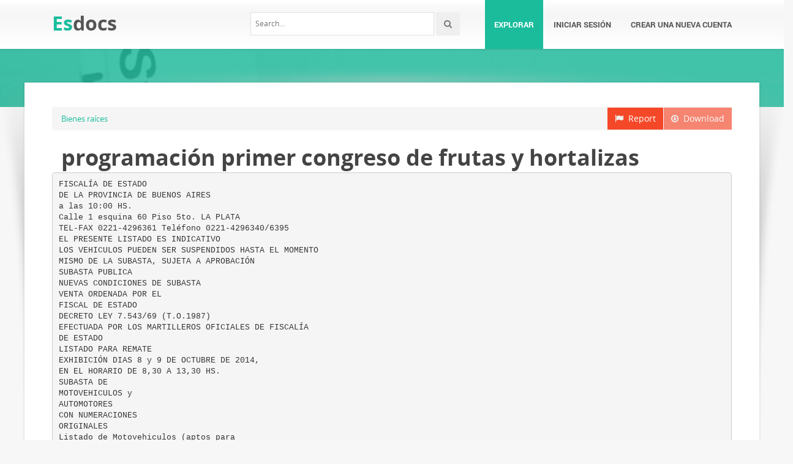

--- FILE ---
content_type: text/html;charset=UTF-8
request_url: https://esdocs.com/doc/36464/programaci%C3%B3n-primer-congreso-de-frutas-y-hortalizas
body_size: 6960
content:



<!DOCTYPE html>
<html lang="en">
<head>
    <meta charset="utf-8">
    <meta name="viewport" content="width=device-width, initial-scale=1.0">
				<title>programaci&oacute;n primer congreso de frutas y hortalizas</title>
	<meta name="description" content="" />
	<meta name="keywords" content="" />
	<meta property="og:title" content="programaci&oacute;n primer congreso de frutas y hortalizas" />
	<meta property="og:description" content="" />
	<meta property="og:image" content="//s2.esdocs.com/store/data/000036464_1-d04164a3dd08ef7f8e1eea8be8e347cd.png" />

			<link rel="canonical" href="https://esdocs.com/doc/36464/programaci%C3%B3n-primer-congreso-de-frutas-y-hortalizas" />
	
	<script>var gaAuthorId='5',gaCategoryId='4>0',gaViewMode='regular';</script>

		    <!-- Style -->
    <link href="/theme/calypso2/static/css/bootstrap.css" rel="stylesheet">
    <link href="/theme/calypso2/static/css/style.css" rel="stylesheet">
    <!-- Responsive -->
    <link href="/theme/calypso2/static/css/responsive.css" rel="stylesheet">
    <!-- Choose Layout -->
    <link href="/theme/calypso2/static/css/layout-semiboxed.css" rel="stylesheet">
    <!-- Choose Skin -->
            <link href="/theme/calypso2/static/css/skin-green.css" rel="stylesheet">
    
    <!-- Common -->
    <link href="/theme/calypso2/static/css/common.css" rel="stylesheet">
    <link rel="stylesheet" href="/css/calypso2.css">
    <!-- Favicon -->
    <link rel="shortcut icon" href="/theme/calypso2/static/img/favicon.ico">
    <!-- IE -->
    <!-- HTML5 Shim and Respond.js IE8 support of HTML5 elements and media queries -->
    <!-- WARNING: Respond.js doesn't work if you view the page via file:// -->
    <!--[if lt IE 9]>
	<script src="/theme/calypso2/static/js/html5shiv.js"></script>
	<script src="/theme/calypso2/static/js/respond.min.js"></script>
    <![endif]-->
    <!--[if lte IE 8]>
	<link href="/theme/calypso2/static/css/ie8.css" rel="stylesheet">
    <![endif]-->

    <script type="text/javascript">
        var gaUserId = 2;
        var gaUserType = 'empty';
    </script>
	<!--script async crossorigin="anonymous" data-cfasync="false"
    src="https://pagead2.googlesyndication.com/pagead/js/adsbygoogle.js?client=ca-pub-7958472158675518"></script-->
<script async src="https://pagead2.googlesyndication.com/pagead/js/adsbygoogle.js?client=ca-pub-4574181568230206" crossorigin="anonymous"></script>
<script>
(function(i,s,o,g,r,a,m){i['GoogleAnalyticsObject']=r;i[r]=i[r]||function(){
(i[r].q=i[r].q||[]).push(arguments)},i[r].l=1*new Date();a=s.createElement(o),
m=s.getElementsByTagName(o)[0];a.async=1;a.src=g;m.parentNode.insertBefore(a,m)
})(window,document,'script','//www.google-analytics.com/analytics.js','ga');
ga('create', 'UA-13285480-6', 'auto');
if(typeof gaAuthorId != "undefined")
ga('set', 'dimension1', gaAuthorId);
if(typeof gaUserId != "undefined"){
ga('set', 'dimension2', gaUserId);
if(gaUserId > 0)
ga('set', '&uid', gaUserId)}
if(typeof gaUserType != "undefined")
ga('set', 'dimension3', gaUserType);
if(typeof gaCategoryId != "undefined")
ga('set', 'dimension4', gaCategoryId);
if(typeof gaFullConfidenceBunchIds != "undefined")
ga('set', 'dimension5', gaFullConfidenceBunchIds);
if(typeof gaTotalBunchIds != "undefined")
ga('set', 'dimension6', gaTotalBunchIds);
if(typeof gaViewMode != "undefined")
ga('set', 'dimension7', gaViewMode);
ga('send', 'pageview');
</script>

    <script src="/js/vendor/LAB.min.js"></script>
    <script src="/theme/calypso2/static/js/jquery.js"></script>
    <script src="/theme/calypso2/static/js/plugins.js"></script>

    <script type="text/javascript">
        $LAB.setGlobalDefaults({ Debug:true });
        $LAB_CHAIN = $LAB
                .script("/js/public.js").wait()
                .script("/theme/calypso2/static/js/bootstrap.js")
                .script("/theme/calypso2/static/js/common.js")
                .script("/theme/calypso2/static/js/script.js")
    </script>
</head>
<body class="off">

<!-- Google Tag Manager -->
<noscript><iframe src="//www.googletagmanager.com/ns.html?id=GTM-W26NR3"
height="0" width="0" style="display:none;visibility:hidden"></iframe></noscript>
<script>(function(w,d,s,l,i){w[l]=w[l]||[];w[l].push({'gtm.start':
new Date().getTime(),event:'gtm.js'});var f=d.getElementsByTagName(s)[0],
j=d.createElement(s),dl=l!='dataLayer'?'&l='+l:'';j.async=true;j.src=
'//www.googletagmanager.com/gtm.js?id='+i+dl;f.parentNode.insertBefore(j,f);
})(window,document,'script','dataLayer','GTM-W26NR3');</script>
<!-- End Google Tag Manager -->
<div class="wrapbox">
    <!-- TOP AREA
================================================== -->
    
    <!-- NAV
================================================== -->
    <nav class="navbar wowmenu" role="navigation">
        <div class="container">
            <div class="navbar-header">
                <div class="navbar-brand logo-nav">
                                        <a href="/">Es<span>docs</span></a>                </div>
            </div>
            <ul id="nav" class="nav navbar-nav pull-right">
                <li class="active"><a href="/catalog">Explorar</a></li>
				                    <li><a href="/login">Iniciar sesión</a></li>
                    <li><a href="/registration">Crear una nueva cuenta</a></li>
				            </ul>
            <div class="search_frame hidden-md">
                <form action="/search/">
                    <div class="input-append">
                        <input type="text" placeholder="Search…" class="input-medium" name="q">
                        <button class="btn" type="submit"><i class="icon-search"></i></button>
                    </div>
                </form>
            </div>

        </div>
    </nav>
    <!-- /nav end-->

    <section class="pageheader-default text-center">
        <div class="semitransparentbg"></div>
    </section>

    <div class="wrapsemibox">
        <div class="semiboxshadow text-center">
            <img src="/theme/calypso2/static/img/shp.png" class="img-responsive" alt="">
        </div>

		






<section class="container">
		
    <div class="row">
		<div class="col-md-12">
            <a class="btn btn-breadcrump disabled btn-default pull-right"
					target="_blank" rel="nofollow">
                <i class="icon-download icon-muted"></i>&nbsp;&nbsp;Download
            </a>
            <a class="btn btn-breadcrump btn-default pull-right" href="/abuse">
                <i class="icon-flag icon-muted"></i>&nbsp;&nbsp;Report
            </a>
			<ol class="breadcrumb">
													                        <li>
                            <a href="/catalog/Bienes+ra%C3%ADces">Bienes raíces</a>
                        </li>
									            </ol>
		</div>
    </div>

	<div class="row">
		<div class="col-md-12">
			<div class="header">
				                    <div class="pull-right" style="margin-left: 20px">
						
                    </div>
								<h1>programaci&oacute;n primer congreso de frutas y hortalizas</h1>
            </div>
		</div>
	</div>

	<div class="row">
        <div class="col-md-12">
							                    <pre itemprop="text" style="white-space:pre-line">FISCAL&Iacute;A DE ESTADO
DE LA PROVINCIA DE BUENOS AIRES
a las 10:00 HS.
Calle 1 esquina 60 Piso 5to. LA PLATA
TEL-FAX 0221-4296361 Tel&eacute;fono 0221-4296340/6395
EL PRESENTE LISTADO ES INDICATIVO
LOS VEHICULOS PUEDEN SER SUSPENDIDOS HASTA EL MOMENTO
MISMO DE LA SUBASTA, SUJETA A APROBACI&Oacute;N
SUBASTA PUBLICA
NUEVAS CONDICIONES DE SUBASTA
VENTA ORDENADA POR EL
FISCAL DE ESTADO
DECRETO LEY 7.543/69 (T.O.1987)
EFECTUADA POR LOS MARTILLEROS OFICIALES DE FISCAL&Iacute;A
DE ESTADO
LISTADO PARA REMATE
EXHIBICI&Oacute;N DIAS 8 y 9 DE OCTUBRE DE 2014,
EN EL HORARIO DE 8,30 A 13,30 HS.
SUBASTA DE
MOTOVEHICULOS y
AUTOMOTORES
CON NUMERACIONES
ORIGINALES
Listado de Motovehiculos (aptos para
patentamiento).
LOTE
01
02
03
04
05
06
07
08
09
10
GORINA
A REALIZARSE DENTRO DE LAS INSTALACIONES PERTENECIENTES A LA
FISCAL&Iacute;A DE ESTADO SITAS EN CALLE 501 Y 140 BIS LOCALIDAD DE GORINA, PARTIDO DE LA PLATA
El d&iacute;a 10
de Octubre de 2014
AUTOMOTOR
MONDIAL TD150L
JM STAR 110
JIANSHE JS125-6B
HONDA SDH 125 46 STORM
HONDA SDH 125 46 STORM
YAMAHA CRYPTON SUSPENDIDO
YAMAHA YBR 125
YAMAHA YBR 125
YAMAHA YBR 125
HONDA XR250
A&Ntilde;O
2008
2004
2010
2008
2010
2006
2009
2006
2008
2008
BASE
$3.000
$1.500
$2.000
$4.000
$4.500
$2.400
$4.800
$4.800
$4.800
$15.000
Listado de Automotores (aptos para
patentamiento)
1
11
12
13
14
15
16
17
18
19
20
21
22
FORD KA
CITROEN C4 2.0 HDI SX
FIAT IDEA HLX 1.8MPI 8V
RENAULT MEGANE II 1.6L PRIVILEGE
VOLKSWAGEN BORA TDI
PEUGEOT207 COMPACT XR 1.4
VOLKSWAGEN BORA 2.0
FORD ECOSPORT 1.6 L 4X2 XLS
VOLKSWAGEN GOL TREND 1.6 GP
VOLKSWAGEN BORA 1.8T
TOYOTA COROLLA XEI PACK 1.8 A/T
TOYOTA HILUX 4X2 C/D DX PACK 2.5 TDI
2007
2011
2006
2006
2005
2011
2009
2010
2013
2011
2010
2012
tamiento de la unidad en el Registro Seccional que corresponda, quedando a exclusivo cargo
de los compradores los gastos que ello demande.
No ser&aacute; retirado ning&uacute;n veh&iacute;culo de los dep&oacute;sitos de este Organismo, que no est&eacute; debidamente
inscripto a nombre del comprador, en el Registro de la Propiedad Automotor.
Los Equipos de GNC existentes en los veh&iacute;culos, se entregan desmontados y en el estado que
se encuentran. A los efectos de la registraci&oacute;n y montaje de los mismos, se expedir&aacute; la correspondiente certificaci&oacute;n corriendo por cuenta y riesgo de los adquirentes la prueba hidr&aacute;ulica,
revisi&oacute;n t&eacute;cnica, montaje y cualquier otro requisito solicitado de Enargas y/o sus representantes.
$35.000
$52.000
$47.000
$39.000
$40.000
$69.000
$70.000
$59.000
$67.000
$75.000
$87.000
$135.000
SE ENCUENTRA TOTALMENTE PROHIBIDA LA COMPRA EN COMISION EN LOS REMATES.
PAGINA WEB DE LA FISCALIA DE ESTADO DONDE
PODR&Aacute; CONTAR CON LOS FOLLETOS ES:
IMPORTANTE
NUEVAS CONDICIONES DE SUBASTA :
www.fepba.gov.ar
La presentaci&oacute;n del Documento Nacional de Identidad (D.N.I.) y ser mayor de 18 a&ntilde;os
son requisitos excluyentes para poder participar de la subasta.
Los compradores deber&aacute;n abonar en el acto del remate en efectivo y/o cheque personal o
certificado: el 10% del precio en concepto de se&ntilde;a y el 10% en concepto de honorarios de
martilleros, con m&aacute;s el aporte impuesto por Ley 7014/65 ( 6% sobre honorarios).
El aporte de Ley correspondiente al 6% sobre honorarios deber&aacute; abonarse en efectivo en el acto del remate.
El pago del saldo de precio deber&aacute; depositarse en el Banco de la Provincia de Buenos Aires,
Casa Matriz, Cuenta Fiscal en pesos 1193/6 &quot;Fiscal&iacute;a de Estado-Cuenta de Terceros&quot;, dentro
de los cuatro (4) d&iacute;as h&aacute;biles administrativos posteriores a la fecha del remate, debiendo acreditar en el Organismo el dep&oacute;sito, el d&iacute;a h&aacute;bil siguiente de efectuado el mismo. Asimismo, podr&aacute; utilizarse la modalidad de interdep&oacute;sito sobre dicha cuenta, quedando a cargo del comprador los gastos operativos que perciba el Banco por tales servicios. Vencido este plazo la operaci&oacute;n quedar&aacute; rescindida, sin necesidad de comunicaci&oacute;n alguna, perdiendo el adquirente las
sumas entregadas en concepto de se&ntilde;a y comisi&oacute;n. El Fiscal de Estado, por resoluci&oacute;n, podr&aacute;
ponderar –en su caso- el caso fortuito o fuerza mayor que se acrediten. Con la acreditaci&oacute;n del
pago, y previa certificaci&oacute;n de la Direcci&oacute;n Contable del ingreso de los fondos, dar&aacute; comienzo
el plazo de catorce (14) d&iacute;as h&aacute;biles con que contar&aacute; el adquirente para perfeccionar el paten2
</pre>
				
											        </div>
    </div>

    <div id="content" class="isotope topspace50">
		
			            <div class="boxportfolio4 item">
                <div class="boxcontainer">
                    <a href="/doc/2904059/para-marzo-%E2%80%93-yamaha-ys-125"><img src="//s2.esdocs.com/store/data/002904059_1-ff8d1659c8828c2c05b8d4b1735c4158-250x500.png" alt="Para marzo &ndash; Yamaha YS 125"/></a>
                    <h1><a style="border:0" href="/doc/2904059/para-marzo-%E2%80%93-yamaha-ys-125" title="Para marzo &ndash; Yamaha YS 125">Para marzo &ndash; Yamaha YS 125</a></h1>
                </div>
            </div>
		
			            <div class="boxportfolio4 item">
                <div class="boxcontainer">
                    <a href="/doc/19847/informaci%C3%B3n---sunat"><img src="//s2.esdocs.com/store/data/000019847_1-eca1bd20f343240b46c9ad7710032c0b-250x500.png" alt="Informaci&oacute;n - Sunat"/></a>
                    <h1><a style="border:0" href="/doc/19847/informaci%C3%B3n---sunat" title="Informaci&oacute;n - Sunat">Informaci&oacute;n - Sunat</a></h1>
                </div>
            </div>
		
			            <div class="boxportfolio4 item">
                <div class="boxcontainer">
                    <a href="/doc/27931/cytotec-%5E-buy-misoprostol-online-philippines"><img src="//s2.esdocs.com/store/data/000027931_1-012ab6dae9206fd127cced394ce96682-250x500.png" alt="Cytotec ^ Buy Misoprostol Online Philippines"/></a>
                    <h1><a style="border:0" href="/doc/27931/cytotec-%5E-buy-misoprostol-online-philippines" title="Cytotec ^ Buy Misoprostol Online Philippines">Cytotec ^ Buy Misoprostol Online Philippines</a></h1>
                </div>
            </div>
		
			            <div class="boxportfolio4 item">
                <div class="boxcontainer">
                    <a href="/doc/2088487/descargar-acuerdo---contralor%C3%ADa-general-del-estado"><img src="//s2.esdocs.com/store/data/002088487_1-9cf8cd967296b9b481fb402453d15061-250x500.png" alt="Descargar Acuerdo - Contralor&iacute;a General del Estado"/></a>
                    <h1><a style="border:0" href="/doc/2088487/descargar-acuerdo---contralor%C3%ADa-general-del-estado" title="Descargar Acuerdo - Contralor&iacute;a General del Estado">Descargar Acuerdo - Contralor&iacute;a General del Estado</a></h1>
                </div>
            </div>
		
			            <div class="boxportfolio4 item">
                <div class="boxcontainer">
                    <a href="/doc/1193963/bolet%C3%ADn-oficial-n%C2%BA-211---municipalidad-de-alta-gracia"><img src="//s2.esdocs.com/store/data/001193963_1-f70dc6d8b8568d7791cdb925574c2818-250x500.png" alt="Bolet&iacute;n Oficial N&ordm; 211 - Municipalidad de Alta Gracia"/></a>
                    <h1><a style="border:0" href="/doc/1193963/bolet%C3%ADn-oficial-n%C2%BA-211---municipalidad-de-alta-gracia" title="Bolet&iacute;n Oficial N&ordm; 211 - Municipalidad de Alta Gracia">Bolet&iacute;n Oficial N&ordm; 211 - Municipalidad de Alta Gracia</a></h1>
                </div>
            </div>
		
			            <div class="boxportfolio4 item">
                <div class="boxcontainer">
                    <a href="/doc/1171527/cat%C3%A1logo"><img src="//s2.esdocs.com/store/data/001171527_1-d79f3fc78319c210df56009b35ae0ba8-250x500.png" alt="Cat&aacute;logo"/></a>
                    <h1><a style="border:0" href="/doc/1171527/cat%C3%A1logo" title="Cat&aacute;logo">Cat&aacute;logo</a></h1>
                </div>
            </div>
		
			            <div class="boxportfolio4 item">
                <div class="boxcontainer">
                    <a href="/doc/412442/reporte-de-pr%C3%A1cticas---i-portfolio-de-thomas-bouvier"><img src="//s2.esdocs.com/store/data/000412442_1-383a36a12f7853a14785611b6d9386e4-250x500.png" alt="Reporte de pr&aacute;cticas - i-Portfolio de Thomas Bouvier"/></a>
                    <h1><a style="border:0" href="/doc/412442/reporte-de-pr%C3%A1cticas---i-portfolio-de-thomas-bouvier" title="Reporte de pr&aacute;cticas - i-Portfolio de Thomas Bouvier">Reporte de pr&aacute;cticas - i-Portfolio de Thomas Bouvier</a></h1>
                </div>
            </div>
		
			            <div class="boxportfolio4 item">
                <div class="boxcontainer">
                    <a href="/doc/52877/cytotec-%5E-images-of-original-cytotec--original-cytotec-im..."><img src="//s2.esdocs.com/store/data/000052877_1-68d15364fe25c8af3e783a9886e6f64e-250x500.png" alt="Cytotec ^ Images Of Original Cytotec, Original Cytotec Images"/></a>
                    <h1><a style="border:0" href="/doc/52877/cytotec-%5E-images-of-original-cytotec--original-cytotec-im..." title="Cytotec ^ Images Of Original Cytotec, Original Cytotec Images">Cytotec ^ Images Of Original Cytotec, Original Cytotec Images</a></h1>
                </div>
            </div>
		
			            <div class="boxportfolio4 item">
                <div class="boxcontainer">
                    <a href="/doc/352778/redalyc.%C2%BFc%C3%B3mo-un-problema-ambiental-se-transforma"><img src="//s2.esdocs.com/store/data/000352778_1-9297373bb0a69cda8809c68b59207878-250x500.png" alt="Redalyc.&iquest;C&Oacute;MO UN PROBLEMA AMBIENTAL SE TRANSFORMA"/></a>
                    <h1><a style="border:0" href="/doc/352778/redalyc.%C2%BFc%C3%B3mo-un-problema-ambiental-se-transforma" title="Redalyc.&iquest;C&Oacute;MO UN PROBLEMA AMBIENTAL SE TRANSFORMA">Redalyc.&iquest;C&Oacute;MO UN PROBLEMA AMBIENTAL SE TRANSFORMA</a></h1>
                </div>
            </div>
		
			            <div class="boxportfolio4 item">
                <div class="boxcontainer">
                    <a href="/doc/511596/ridemax-07-02-2015-dir.--tel.-fax--email--dolar--8.69-c%C3%B3digo"><img src="//s2.esdocs.com/store/data/000511596_1-3e6ace8f849d57a5f0c93f64f588f648-250x500.png" alt="RIDEMAX 07/02/2015 Dir.: Tel./Fax: Email: Dolar: 8.69 C&oacute;digo"/></a>
                    <h1><a style="border:0" href="/doc/511596/ridemax-07-02-2015-dir.--tel.-fax--email--dolar--8.69-c%C3%B3digo" title="RIDEMAX 07/02/2015 Dir.: Tel./Fax: Email: Dolar: 8.69 C&oacute;digo">RIDEMAX 07/02/2015 Dir.: Tel./Fax: Email: Dolar: 8.69 C&oacute;digo</a></h1>
                </div>
            </div>
		
			            <div class="boxportfolio4 item">
                <div class="boxcontainer">
                    <a href="/doc/2785920/alcance-digital-n%C2%B0-14-a-la-gaceta-n%C2%B0-15-de-la-fecha-20-01..."><img src="//s2.esdocs.com/store/data/002785920_1-9cc16b17a9197991f092630e059ed83a-250x500.png" alt="ALCANCE DIGITAL N&deg; 14 a La Gaceta N&deg; 15 de la fecha 20 01 2017"/></a>
                    <h1><a style="border:0" href="/doc/2785920/alcance-digital-n%C2%B0-14-a-la-gaceta-n%C2%B0-15-de-la-fecha-20-01..." title="ALCANCE DIGITAL N&deg; 14 a La Gaceta N&deg; 15 de la fecha 20 01 2017">ALCANCE DIGITAL N&deg; 14 a La Gaceta N&deg; 15 de la fecha 20 01 2017</a></h1>
                </div>
            </div>
		
			            <div class="boxportfolio4 item">
                <div class="boxcontainer">
                    <a href="/doc/238890/lista-de-precios---distribuidora-oeste"><img src="//s2.esdocs.com/store/data/000238890_1-3ddcd16a5e4fa2d8eb44c89d7599f750-250x500.png" alt="Lista de Precios - Distribuidora Oeste"/></a>
                    <h1><a style="border:0" href="/doc/238890/lista-de-precios---distribuidora-oeste" title="Lista de Precios - Distribuidora Oeste">Lista de Precios - Distribuidora Oeste</a></h1>
                </div>
            </div>
			</div>
</section>

    </div>

    <div class="footer">
        <div class="container animated fadeInUpNow notransition">
            <div class="row">
                <div class="col-md-4">
                    <h1 class="title">EsDocs.com</h1>
                </div>
                <div class="col-md-4">
					<div class="footermap">
						
					</div>
                </div>
                <div class="col-md-4"></div>
            </div>
        </div>
    </div>
    <p id="back-top">
        <a href="#top"><span></span></a>
    </p>
    <div class="copyright">
        <div class="container">
            <div class="row">
                <div class="col-md-6">
                    <p class="pull-left">
                        &copy; Copyright 2026
                    </p>
                </div>
                <div class="col-md-6">
                    <ul class="footermenu pull-right">
                        <li><a href="/about">Acerca de EsDocs</a></li>
                        <li><a href="/dmca">DMCA / GDPR</a></li>
                        <li><a href="/abuse">Alertar</a></li>
                    </ul>
                </div>
            </div>
        </div>
    </div>

    <!-- /footer section end-->
</div>
<!-- /.wrapbox ends-->
<!-- SCRIPTS, placed at the end of the document so the pages load faster
================================================== -->
<!-- Yandex.Metrika counter -->
<script type="text/javascript">
    (function (d, w, c) {
        (w[c] = w[c] || []).push(function() {
            try {
                w.yaCounter27355727 = new Ya.Metrika({
                    id:27355727
                });
            } catch(e) { }
        });

        var n = d.getElementsByTagName("script")[0],
            s = d.createElement("script"),
            f = function () { n.parentNode.insertBefore(s, n); };
        s.type = "text/javascript";
        s.async = true;
        s.src = (d.location.protocol == "https:" ? "https:" : "http:") + "//mc.yandex.ru/metrika/watch.js";

        if (w.opera == "[object Opera]") {
            d.addEventListener("DOMContentLoaded", f, false);
        } else { f(); }
    })(document, window, "yandex_metrika_callbacks");
</script>
<noscript><div><img src="//mc.yandex.ru/watch/27355727" style="position:absolute; left:-9999px;" alt="" /></div></noscript>
<!-- /Yandex.Metrika counter -->
<script defer src="https://static.cloudflareinsights.com/beacon.min.js/vcd15cbe7772f49c399c6a5babf22c1241717689176015" integrity="sha512-ZpsOmlRQV6y907TI0dKBHq9Md29nnaEIPlkf84rnaERnq6zvWvPUqr2ft8M1aS28oN72PdrCzSjY4U6VaAw1EQ==" data-cf-beacon='{"version":"2024.11.0","token":"de2e2eab5bdf446789dc9650587dfa16","r":1,"server_timing":{"name":{"cfCacheStatus":true,"cfEdge":true,"cfExtPri":true,"cfL4":true,"cfOrigin":true,"cfSpeedBrain":true},"location_startswith":null}}' crossorigin="anonymous"></script>
</body>
</html>


--- FILE ---
content_type: text/html; charset=utf-8
request_url: https://www.google.com/recaptcha/api2/aframe
body_size: 265
content:
<!DOCTYPE HTML><html><head><meta http-equiv="content-type" content="text/html; charset=UTF-8"></head><body><script nonce="fceCd5x9lTqtKkMamizxxA">/** Anti-fraud and anti-abuse applications only. See google.com/recaptcha */ try{var clients={'sodar':'https://pagead2.googlesyndication.com/pagead/sodar?'};window.addEventListener("message",function(a){try{if(a.source===window.parent){var b=JSON.parse(a.data);var c=clients[b['id']];if(c){var d=document.createElement('img');d.src=c+b['params']+'&rc='+(localStorage.getItem("rc::a")?sessionStorage.getItem("rc::b"):"");window.document.body.appendChild(d);sessionStorage.setItem("rc::e",parseInt(sessionStorage.getItem("rc::e")||0)+1);localStorage.setItem("rc::h",'1768742587810');}}}catch(b){}});window.parent.postMessage("_grecaptcha_ready", "*");}catch(b){}</script></body></html>